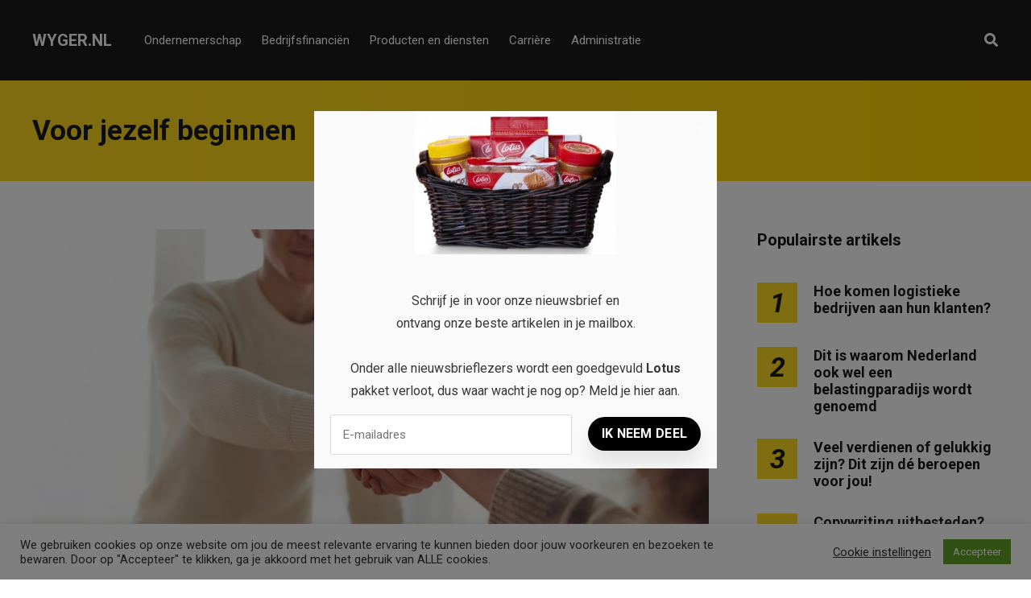

--- FILE ---
content_type: text/html; charset=UTF-8
request_url: https://wyger.nl/tag/voor-jezelf-beginnen/
body_size: 14442
content:
<!DOCTYPE html>
<html dir="ltr" lang="nl-NL" prefix="og: https://ogp.me/ns#">

<head>
		<meta charset="UTF-8">
	<meta name="viewport" content="width=device-width, initial-scale=1, maximum-scale=1">
	<meta name="format-detection" content="telephone=no">
	<meta name="theme-color" content="#ffda23">
	<link rel="profile" href="https://gmpg.org/xfn/11">
	<link rel="pingback" href="https://wyger.nl/xmlrpc.php">
		
	<title>Voor jezelf beginnen | Wyger.nl</title>

		<!-- All in One SEO 4.9.3 - aioseo.com -->
	<meta name="robots" content="max-image-preview:large" />
	<link rel="canonical" href="https://wyger.nl/tag/voor-jezelf-beginnen/" />
	<meta name="generator" content="All in One SEO (AIOSEO) 4.9.3" />
		<script type="application/ld+json" class="aioseo-schema">
			{"@context":"https:\/\/schema.org","@graph":[{"@type":"BreadcrumbList","@id":"https:\/\/wyger.nl\/tag\/voor-jezelf-beginnen\/#breadcrumblist","itemListElement":[{"@type":"ListItem","@id":"https:\/\/wyger.nl#listItem","position":1,"name":"Home","item":"https:\/\/wyger.nl","nextItem":{"@type":"ListItem","@id":"https:\/\/wyger.nl\/tag\/voor-jezelf-beginnen\/#listItem","name":"Voor jezelf beginnen"}},{"@type":"ListItem","@id":"https:\/\/wyger.nl\/tag\/voor-jezelf-beginnen\/#listItem","position":2,"name":"Voor jezelf beginnen","previousItem":{"@type":"ListItem","@id":"https:\/\/wyger.nl#listItem","name":"Home"}}]},{"@type":"CollectionPage","@id":"https:\/\/wyger.nl\/tag\/voor-jezelf-beginnen\/#collectionpage","url":"https:\/\/wyger.nl\/tag\/voor-jezelf-beginnen\/","name":"Voor jezelf beginnen | Wyger.nl","inLanguage":"nl-NL","isPartOf":{"@id":"https:\/\/wyger.nl\/#website"},"breadcrumb":{"@id":"https:\/\/wyger.nl\/tag\/voor-jezelf-beginnen\/#breadcrumblist"}},{"@type":"Organization","@id":"https:\/\/wyger.nl\/#organization","name":"Wyger.nl","description":"Alles over werk, ondernemen en economie!","url":"https:\/\/wyger.nl\/"},{"@type":"WebSite","@id":"https:\/\/wyger.nl\/#website","url":"https:\/\/wyger.nl\/","name":"Wyger.nl","description":"Alles over werk, ondernemen en economie!","inLanguage":"nl-NL","publisher":{"@id":"https:\/\/wyger.nl\/#organization"}}]}
		</script>
		<!-- All in One SEO -->

<link rel='dns-prefetch' href='//fonts.googleapis.com' />
<link rel="alternate" type="application/rss+xml" title="Wyger.nl &raquo; feed" href="https://wyger.nl/feed/" />
<link rel="alternate" type="application/rss+xml" title="Wyger.nl &raquo; reacties feed" href="https://wyger.nl/comments/feed/" />
<link rel="alternate" type="application/rss+xml" title="Wyger.nl &raquo; Voor jezelf beginnen tag feed" href="https://wyger.nl/tag/voor-jezelf-beginnen/feed/" />
<style id='wp-img-auto-sizes-contain-inline-css' type='text/css'>
img:is([sizes=auto i],[sizes^="auto," i]){contain-intrinsic-size:3000px 1500px}
/*# sourceURL=wp-img-auto-sizes-contain-inline-css */
</style>
<style id='wp-emoji-styles-inline-css' type='text/css'>

	img.wp-smiley, img.emoji {
		display: inline !important;
		border: none !important;
		box-shadow: none !important;
		height: 1em !important;
		width: 1em !important;
		margin: 0 0.07em !important;
		vertical-align: -0.1em !important;
		background: none !important;
		padding: 0 !important;
	}
/*# sourceURL=wp-emoji-styles-inline-css */
</style>
<link rel='stylesheet' id='contact-form-7-css' href='https://wyger.nl/wp-content/plugins/contact-form-7/includes/css/styles.css?ver=6.1.4' type='text/css' media='all' />
<link rel='stylesheet' id='cookie-law-info-css' href='https://wyger.nl/wp-content/plugins/cookie-law-info/legacy/public/css/cookie-law-info-public.css?ver=3.3.9.1' type='text/css' media='all' />
<link rel='stylesheet' id='cookie-law-info-gdpr-css' href='https://wyger.nl/wp-content/plugins/cookie-law-info/legacy/public/css/cookie-law-info-gdpr.css?ver=3.3.9.1' type='text/css' media='all' />
<link rel='stylesheet' id='easy_social_share_buttons-frontend-css' href='https://wyger.nl/wp-content/plugins/easy-social-share-buttons/assets/css/frontend.min.css?ver=1.0.0' type='text/css' media='all' />
<link rel='stylesheet' id='ppress-frontend-css' href='https://wyger.nl/wp-content/plugins/wp-user-avatar/assets/css/frontend.min.css?ver=4.16.8' type='text/css' media='all' />
<link rel='stylesheet' id='ppress-flatpickr-css' href='https://wyger.nl/wp-content/plugins/wp-user-avatar/assets/flatpickr/flatpickr.min.css?ver=4.16.8' type='text/css' media='all' />
<link rel='stylesheet' id='ppress-select2-css' href='https://wyger.nl/wp-content/plugins/wp-user-avatar/assets/select2/select2.min.css?ver=6.9' type='text/css' media='all' />
<link rel='stylesheet' id='js_composer_front-css' href='https://wyger.nl/wp-content/plugins/js_composer/assets/css/js_composer.min.css?ver=6.2.0' type='text/css' media='all' />
<link rel='stylesheet' id='core-extend-css' href='https://wyger.nl/wp-content/plugins/core-extend/assets/css/core-extend.css?ver=1' type='text/css' media='all' />
<link rel='stylesheet' id='parent-style-css' href='https://wyger.nl/wp-content/themes/mag/style.css?ver=6.9' type='text/css' media='all' />
<link rel='stylesheet' id='mnky_main-css' href='https://wyger.nl/wp-content/themes/mag-child/style.css?ver=1.0.0' type='text/css' media='all' />
<style id='mnky_main-inline-css' type='text/css'>
input[type='submit'],input[type=button], button, blockquote p:before, #site-navigation ul li.menu-button-full a, #header-container .menu-toggle-wrapper:hover span, .toggle-overlay-sidebar:hover span, .toggle-overlay-sidebar:hover span:after, .toggle-overlay-sidebar:hover span:before, .overlay-sidebar-close:hover span, .header-search .toggle-header-search:hover span, #wp-calendar #today, .widget-area .widget .tagcloud a, .article-labels span, .archive-layout .post-format-badge i, .archive-layout:not(.archive-style-2) .more-link, .rating-bar-value, .tag-links span a, .mnky-post-links .previous-post-title,.mnky-post-links .next-post-title, .page-links span, .pagination .current, .scrollToTop, .mnky_button a, .mnky_heading_wrapper h1,.mnky_heading_wrapper h2,.mnky_heading_wrapper h3,.mnky_heading_wrapper h4,.mnky_heading_wrapper h5, .mnky_heading_wrapper h6, .mp-post-format i, .mp-post-nr, #load-posts a, .ajax-load-posts .mp-load-posts a, .ajax-infinite-scroll .mp-load-posts a, .ajax-post-carousel .mp-load-posts a, .mnky-posts-grid .mpg-title, .mnt-title, .mnky-posts-slider .flex-direction-nav a {background-color:#ffda23;}			#comments span.required, #comments p.comment-notes:before, p.logged-in-as:before, p.must-log-in:before, .sticky .post-preview:after, .format-chat p:nth-child(odd):before, .page-sidebar a:hover, #site-navigation ul li a:hover, #site-navigation ul li.current-menu-item > a, #site-navigation ul li.megamenu ul li ul li a:hover, #site-navigation ul li.megamenu ul li.current-menu-item > a, #site-navigation .mnky-menu-posts .menu-post-container:hover h6, #site-navigation ul li.megamenu-tabs .submenu-content .tabs-nav li.nav-active a, .site-links .search_button:hover, .menu-toggle-wrapper:hover, #site-navigation-side a:hover, #site-navigation-side .menu-container ul li a:hover, #site-navigation-side .toggle-main-menu:hover span, .meta-views, .rating-stars, .archive-style-2 .post-content-wrapper a:hover, .archive-style-2 .post-content-wrapper .entry-content a:hover, .archive-style-2 .post-content-wrapper .mp-rating-stars span, .mp-views, .mp-rating-stars, .mp-layout-5 .mp-content-container a:hover, .mp-widget.mp-layout-5 .mp-container .mp-content-container a:hover, .mnky-posts-grid .mpg-category a, .mnky_category figcaption span, .mnky_category_link:hover figcaption span, .mnky_custom-list-item i, .mnky_service-box .service_icon i, .vc_toggle_default .vc_toggle_title .vc_toggle_icon:after, .separator_w_icon i {color:#ffda23;}					.mnky_heading_wrapper h6, .mnky-posts-grid .mpg-title {box-shadow: 10px 0 0 #ffda23, -10px 0 0 #ffda23;}			.archive-layout .post-format-badge i, .tag-links span a, .widget-area .widget .tagcloud a, .mnky-post-links .previous-post-title,.mnky-post-links .next-post-title, .page-links span, .pagination .current, .scrollToTop i, .mnky_button a, .mnky_heading_wrapper h1, .mnky_heading_wrapper h2, .mnky_heading_wrapper h3, .mnky_heading_wrapper h4, .mnky_heading_wrapper h5, .mnky_heading_wrapper h6, .mp-post-format i, .mp-post-nr, .ajax-post-carousel  .mp-load-posts i, .ajax-load-posts .mp-load-posts a, .ajax-infinite-scroll .mp-load-posts a, .mnky-posts-grid .mpg-title, .mnky-posts-grid .mpg-title a, .mnky-posts-grid .mp-views, .mnt-title, .mnky-posts-slider .flex-direction-nav a {color:#1b1b1b;}					.mnky_category figcaption span, .mnky-posts-grid .mpg-category a  {background-color:#1b1b1b;}					input:focus, textarea:focus, .rating-bar-value:after, #sidebar .widget.widget_nav_menu ul li.current-menu-item a, #sidebar.float-right .widget.widget_nav_menu ul li.current-menu-item a {border-color:#ffda23;}		.mp-container .mp-comment:after {border-left-color:#ffda23; border-top-color:#ffda23;}			.mp-ajax-loader{border-top-color:#ffda23;}			.wp-block-button__link:not(.has-background), .wp-block-button__link:not(.has-background):active, .wp-block-button__link:not(.has-background):focus, .wp-block-button__link:not(.has-background):hover, .wp-block-file .wp-block-file__button, .entry-content .wp-block-tag-cloud a {background-color:#ffda23;}			.wp-block-button__link:not(.has-text-color), .wp-block-button__link:not(.has-text-color):active, .wp-block-button__link:not(.has-text-color):focus, .wp-block-button__link:not(.has-text-color):hover, .wp-block-file .wp-block-file__button, .wp-block-file a.wp-block-file__button:active, .wp-block-file a.wp-block-file__button:focus, .wp-block-file a.wp-block-file__button:hover, .wp-block-file a.wp-block-file__button:visited, .entry-content .wp-block-tag-cloud a {color:#1b1b1b;}	#main, #site-header #header-container, #overlay-sidebar-inner, #top-bar, #mobile-site-header, #container, .inner, .page-header-inner, .header-search, .header-search .search-input {max-width:1200px; }.mps-content-container {width:1260px; }#site-navigation ul li.megamenu > ul{max-width:1200px; left: calc(50% - 600px);}@media only screen and (max-width : 1200px){#site-navigation .menu-container ul li.megamenu > ul{left:0;}}@media only screen and (max-width : 1260px){.searchform-wrapper {padding:0 30px;} .header-search .toggle-header-search {right:30px;}}@media only screen and (min-width : 1320px){.no-sidebar.container-one-column .entry-content .alignwide {width : 1320px; margin-left:-60px; margin-right : -60px;} }@media only screen and (max-width : 1380px){.no-sidebar.container-one-column .entry-content .wp-block-columns.alignwide {width : 100%; margin-left:0px; margin-right : 0px;} }body{color:#333333; font-size:16px}a, #content h4.wpb_toggle, .entry-meta-blog .meta-author, .entry-header .entry-meta, .entry-header .entry-meta a, .pagination a, .page-links a, #comments .comment-meta a, #comments .comment-reply-link, #comments h3.comment-reply-title #cancel-comment-reply-link, #comments .comment-navigation a, .mp-author a, .mp-widget .mp-container,.mp-widget .mp-container a, .mp-widget .mp-container a:hover {color:#333333;}.single-post .entry-content, .single-post .post_lead_content {font-size:16px}h1{font-size:30px}h2{font-size:24px}h3{font-size:20px}h4{font-size:18px}h5{font-size:16px}h6{font-size:14px}h1, h2, h3, h4, h5, h6, h1 a, h2 a, h3 a, h4 a, h5 a, h6 a {color:#1b1b1b}#comments .comment-author .fn, #wrapper .author .fn a, .mp-widget .mp-container  h2 a, .mp-widget .mp-container  h2 a:hover {color:#1b1b1b}#site-header, #site-header #header-wrapper {height:100px;}#top-bar-wrapper, #top-bar .widget_nav_menu ul li ul{background:#1b1b1b}#top-bar-wrapper .widget, #top-bar .widget-title, #top-bar .search-input {color:#ffffff}#top-bar-wrapper .widget a {color:rgba(255, 255, 255, 0.7)}#top-bar-wrapper .widget a:hover{color:#ffffff}#site-navigation ul > li > a, .site-links .menu-toggle-wrapper, .site-links .search_button, #site-logo .site-title, #site-navigation #menu-sidebar, .overlay-toggle-wrapper {line-height:100px}.header-search .search-input {height:100px}#site-navigation ul li a, #site-logo .site-title a, .site-links .search_button, .toggle-mobile-menu i, #mobile-site-header #mobile-site-logo h1.site-title a, #mobile-site-header .toggle-mobile-menu i, #mobile-site-navigation .mobile-menu-header, .header-search .search-input, .menu-toggle-wrapper {color:#ffffff}.header-search .toggle-header-search span, #header-container .menu-toggle-wrapper span, .toggle-overlay-sidebar span, .toggle-overlay-sidebar span:after {background-color:#ffffff}#site-navigation-side, #menu-sidebar .widget-title, #site-navigation-side .mp-title, #site-navigation-side .mnky-posts a, #site-navigation-side .mnky-posts a:hover, #site-navigation-side .mnky-related-posts h6 {color:#ffffff}.footer-sidebar .vc_col-sm-3:nth-child(1) {width:25%}.footer-sidebar .vc_col-sm-3:nth-child(2) {width:25%}.footer-sidebar .vc_col-sm-3:nth-child(3) {width:25%}.footer-sidebar .vc_col-sm-3:nth-child(4) {width:25%}.footer-sidebar .row_two .vc_col-sm-3:nth-child(1) {width:25%}.footer-sidebar .row_two .vc_col-sm-3:nth-child(2) {width:25%}.footer-sidebar .row_two .vc_col-sm-3:nth-child(3) {width:25%}.footer-sidebar .row_two .vc_col-sm-3:nth-child(4) {width:25%}.site-info {text-align:center}
/*# sourceURL=mnky_main-inline-css */
</style>
<link rel='stylesheet' id='mnky_post-icons-css' href='https://wyger.nl/wp-content/themes/mag/css/post-icons.css?ver=1.0.0' type='text/css' media='all' />
<link rel='stylesheet' id='vc_font_awesome_5_shims-css' href='https://wyger.nl/wp-content/plugins/js_composer/assets/lib/bower/font-awesome/css/v4-shims.min.css?ver=6.2.0' type='text/css' media='all' />
<link rel='stylesheet' id='vc_font_awesome_5-css' href='https://wyger.nl/wp-content/plugins/js_composer/assets/lib/bower/font-awesome/css/all.min.css?ver=6.2.0' type='text/css' media='all' />
<link rel='stylesheet' id='mnky-fonts-css' href='//fonts.googleapis.com/css?family=Roboto%3A400%2C300italic%2C300%2C400italic%2C500%2C500italic%2C700%2C700italic%26subset%3Dlatin%2Clatin-ext&#038;ver=1.0.0' type='text/css' media='all' />
<script type="text/javascript" src="https://wyger.nl/wp-includes/js/jquery/jquery.min.js?ver=3.7.1" id="jquery-core-js"></script>
<script type="text/javascript" src="https://wyger.nl/wp-includes/js/jquery/jquery-migrate.min.js?ver=3.4.1" id="jquery-migrate-js"></script>
<script type="text/javascript" id="cookie-law-info-js-extra">
/* <![CDATA[ */
var Cli_Data = {"nn_cookie_ids":[],"cookielist":[],"non_necessary_cookies":[],"ccpaEnabled":"","ccpaRegionBased":"","ccpaBarEnabled":"","strictlyEnabled":["necessary","obligatoire"],"ccpaType":"gdpr","js_blocking":"1","custom_integration":"","triggerDomRefresh":"","secure_cookies":""};
var cli_cookiebar_settings = {"animate_speed_hide":"500","animate_speed_show":"500","background":"#FFF","border":"#b1a6a6c2","border_on":"","button_1_button_colour":"#61a229","button_1_button_hover":"#4e8221","button_1_link_colour":"#fff","button_1_as_button":"1","button_1_new_win":"","button_2_button_colour":"#333","button_2_button_hover":"#292929","button_2_link_colour":"#444","button_2_as_button":"","button_2_hidebar":"","button_3_button_colour":"#3566bb","button_3_button_hover":"#2a5296","button_3_link_colour":"#fff","button_3_as_button":"1","button_3_new_win":"","button_4_button_colour":"#000","button_4_button_hover":"#000000","button_4_link_colour":"#333333","button_4_as_button":"","button_7_button_colour":"#61a229","button_7_button_hover":"#4e8221","button_7_link_colour":"#fff","button_7_as_button":"1","button_7_new_win":"","font_family":"inherit","header_fix":"","notify_animate_hide":"1","notify_animate_show":"","notify_div_id":"#cookie-law-info-bar","notify_position_horizontal":"right","notify_position_vertical":"bottom","scroll_close":"","scroll_close_reload":"","accept_close_reload":"","reject_close_reload":"","showagain_tab":"1","showagain_background":"#fff","showagain_border":"#000","showagain_div_id":"#cookie-law-info-again","showagain_x_position":"100px","text":"#333333","show_once_yn":"","show_once":"10000","logging_on":"","as_popup":"","popup_overlay":"1","bar_heading_text":"","cookie_bar_as":"banner","popup_showagain_position":"bottom-right","widget_position":"left"};
var log_object = {"ajax_url":"https://wyger.nl/wp-admin/admin-ajax.php"};
//# sourceURL=cookie-law-info-js-extra
/* ]]> */
</script>
<script type="text/javascript" src="https://wyger.nl/wp-content/plugins/cookie-law-info/legacy/public/js/cookie-law-info-public.js?ver=3.3.9.1" id="cookie-law-info-js"></script>
<script type="text/javascript" src="https://wyger.nl/wp-content/plugins/wp-user-avatar/assets/flatpickr/flatpickr.min.js?ver=4.16.8" id="ppress-flatpickr-js"></script>
<script type="text/javascript" src="https://wyger.nl/wp-content/plugins/wp-user-avatar/assets/select2/select2.min.js?ver=4.16.8" id="ppress-select2-js"></script>
<link rel="https://api.w.org/" href="https://wyger.nl/wp-json/" /><link rel="alternate" title="JSON" type="application/json" href="https://wyger.nl/wp-json/wp/v2/tags/310" /><link rel="EditURI" type="application/rsd+xml" title="RSD" href="https://wyger.nl/xmlrpc.php?rsd" />
<meta name="generator" content="WordPress 6.9" />
<meta name="generator" content="Powered by WPBakery Page Builder - drag and drop page builder for WordPress."/>
<!-- Global site tag (gtag.js) - Google Analytics -->
<script async src="https://www.googletagmanager.com/gtag/js?id=UA-173990860-6"></script>
<script>
  window.dataLayer = window.dataLayer || [];
  function gtag(){dataLayer.push(arguments);}
  gtag('js', new Date());

  gtag('config', 'UA-173990860-6');
</script>

<script src="https://hq.volomedia.com/vm-pyrpby.js" async="async"></script>

<script async src="https://pagead2.googlesyndication.com/pagead/js/adsbygoogle.js?client=ca-pub-9607008006084851"
     crossorigin="anonymous"></script><link rel="icon" href="https://wyger.nl/wp-content/uploads/2020/08/w-ico-100x100.png" sizes="32x32" />
<link rel="icon" href="https://wyger.nl/wp-content/uploads/2020/08/w-ico-200x200.png" sizes="192x192" />
<link rel="apple-touch-icon" href="https://wyger.nl/wp-content/uploads/2020/08/w-ico-200x200.png" />
<meta name="msapplication-TileImage" content="https://wyger.nl/wp-content/uploads/2020/08/w-ico-300x300.png" />
<noscript><style> .wpb_animate_when_almost_visible { opacity: 1; }</style></noscript></head>
	
<body class="archive tag tag-voor-jezelf-beginnen tag-310 wp-theme-mag wp-child-theme-mag-child sticky-sidebar wpb-js-composer js-comp-ver-6.2.0 vc_responsive" id="site-body" itemscope itemtype="http://schema.org/WebPage">

		
	<div id="wrapper">
		
	
		
			


	
<header id="mobile-site-header" class="mobile-header">
	<div id="mobile-site-logo">
		<h1 class="site-title"><a href="https://wyger.nl/" title="Wyger.nl" rel="home">Wyger.nl</a></h1>	</div>	
	
	
	
	<a href="#mobile-site-navigation" class="toggle-mobile-menu"><i class="fa fa-bars"></i></a>	
</header>	
	
<header id="site-header" class="" itemscope itemtype="http://schema.org/WPHeader">
	<div id="header-wrapper">
		<div id="header-container" class="clearfix">
			<div id="site-logo">
				<h1 class="site-title"><a href="https://wyger.nl/" title="Wyger.nl" rel="home">Wyger.nl</a></h1>			</div>			
			
			<div id="site-navigation" itemscope itemtype="http://schema.org/SiteNavigationElement">
				<nav id="primary-navigation" class="menu-container"><ul id="menu-header-menu" class="menu"><li id="menu-item-10" class="menu-item menu-item-type-taxonomy menu-item-object-category menu-item-10"><a href="https://wyger.nl/ondernemerschap/">Ondernemerschap</a></li>
<li id="menu-item-11" class="menu-item menu-item-type-taxonomy menu-item-object-category menu-item-11"><a href="https://wyger.nl/bedrijfsfinancien/">Bedrijfsfinanciën</a></li>
<li id="menu-item-12" class="menu-item menu-item-type-taxonomy menu-item-object-category menu-item-12"><a href="https://wyger.nl/producten-en-diensten/">Producten en diensten</a></li>
<li id="menu-item-13" class="menu-item menu-item-type-taxonomy menu-item-object-category menu-item-13"><a href="https://wyger.nl/carriere/">Carrière</a></li>
<li id="menu-item-14" class="menu-item menu-item-type-taxonomy menu-item-object-category menu-item-14"><a href="https://wyger.nl/administratie/">Administratie</a></li>
</ul></nav>				
				<div class="site-links">
					
											<button class="toggle-header-search search_button" type="button">
							<i class="fa fa-search"></i>
						</button>
						
					
										
										
				</div>
			
							</div><!-- #site-navigation -->
											
							<div class="header-search">
						<div class="searchform-wrapper">
		<form method="get" class="searchform" action="https://wyger.nl/">
			<input onfocus="this.value=''" onblur="this.value='Typ en druk op enter om te zoeken...'" type="text" value="Zoek..." name="s" class="search-input" />
		</form>
	</div>					<div class="toggle-header-search">
						<span></span>
						<span></span>
					</div>
				</div>
			
		</div><!-- #header-container -->
	</div><!-- #header-wrapper -->	
</header><!-- #site-header -->


		
	
		
	
		<header class="page-header clearfix">
			<div class="page-header-inner">	
				<h1>
					Voor jezelf beginnen				
				</h1>	
							
							</div>	
		</header><!-- .page-header -->
			
		
		
		<div id="main" class="clearfix">

		

		<div id="container">
			
				<div id="content" class="float-left with-sidebar">
					<div class="archive-container clearfix">
								
	<article itemtype="http://schema.org/Article" itemscope="" id="post-290" class="archive-layout clearfix archive-style-1 layout-one-column post-290 post type-post status-publish format-standard has-post-thumbnail hentry category-ondernemerschap tag-aansprakelijkheidsverzekering-voor-bedrijven tag-arbeidsongeschiktheid tag-avb tag-bav tag-bedrijfsaansprakelijkheid tag-beroepsaansprakelijkheidsverzekering tag-rechtsbijstand tag-verzekeren tag-voor-jezelf-beginnen tag-zelfstandig-ondernemer tag-zzpers" >
	
			
			
			
			
			<a class="post-preview" href="https://wyger.nl/voor-jezelf-beginnen-overweeg-je-voor-deze-4-zaken-te-verzekeren/" target="_self" rel="bookmark"><div itemprop="image" itemscope itemtype="https://schema.org/ImageObject"><img width="728" height="485" src="https://wyger.nl/wp-content/uploads/2023/01/Voor-jezelf-Beginnen.jpg" class="attachment-mnky_size-1200x800 size-mnky_size-1200x800 wp-post-image" alt="Voor jezelf Beginnen" decoding="async" fetchpriority="high" srcset="https://wyger.nl/wp-content/uploads/2023/01/Voor-jezelf-Beginnen.jpg 728w, https://wyger.nl/wp-content/uploads/2023/01/Voor-jezelf-Beginnen-300x200.jpg 300w, https://wyger.nl/wp-content/uploads/2023/01/Voor-jezelf-Beginnen-600x400.jpg 600w" sizes="(max-width: 728px) 100vw, 728px" /><meta itemprop="url" content="https://wyger.nl/wp-content/uploads/2023/01/Voor-jezelf-Beginnen.jpg"><meta itemprop="width" content="728"><meta itemprop="height" content="485"></div></a>			
							<div class="entry-category"><a href="https://wyger.nl/ondernemerschap/" rel="category tag">Ondernemerschap</a></div>
						
			<header class="post-entry-header">
				<h2 class="entry-title"><a itemprop="mainEntityOfPage" href="https://wyger.nl/voor-jezelf-beginnen-overweeg-je-voor-deze-4-zaken-te-verzekeren/" target="_self" title="View Voor jezelf beginnen? Overweeg je voor deze 4 zaken te verzekeren" rel="bookmark"><span itemprop="headline">Voor jezelf beginnen? Overweeg je voor deze 4 zaken te verzekeren</span></a><span class="entry-meta-interaction-blog"><span class="meta-comments"><i class="post-icon icon-comments"></i> <a href="https://wyger.nl/voor-jezelf-beginnen-overweeg-je-voor-deze-4-zaken-te-verzekeren/#respond">0</a></span><meta itemprop="interactionCount" content="UserComments:0"/></span></h2>
			</header><!-- .entry-header -->
			
			<div class="entry-meta-blog"><a class="meta-author url" href="https://wyger.nl/author/admin/" title="View all posts by admin" rel="author"><span itemprop="author" itemscope itemtype="http://schema.org/Person"><span itemprop="name">admin</span></span></a><a href="https://wyger.nl/voor-jezelf-beginnen-overweeg-je-voor-deze-4-zaken-te-verzekeren/" class="meta-date-link" title="View Voor jezelf beginnen? Overweeg je voor deze 4 zaken te verzekeren"><span class="meta-date"><time class="published" datetime="2023-01-23T07:58:01+02:00" itemprop="datePublished">23/01/2023</time><time class="meta-date-modified updated" datetime="2023-01-23T16:11:57+02:00" itemprop="dateModified">23/01/2023</time></span></a></div>			
			
							<div itemprop="articleBody" class="entry-summary">
					<p>Werk je nu nog in loondienst, maar weet je al dat je binnenkort voor jezelf gaat beginnen? Zorg er dan voor dat je goed voorbereid bent. Eén van de dingen waar je naar moet kijken, is de manier waarop je &hellip; <a href="#">Read more</a></p>
				</div>
						
			
			
		
		
				
		
				
		<div class="hidden-meta" itemprop="publisher" itemscope itemtype="https://schema.org/Organization">
			<div class="hidden-meta" itemprop="logo" itemscope itemtype="https://schema.org/ImageObject">
			<meta itemprop="url" content="">
			<meta itemprop="width" content="">
			<meta itemprop="height" content="">
			</div>
			<meta itemprop="name" content="Wyger.nl">
		</div>	
	</article><!-- #post-290 -->						
													<div class="pagination">
															</div>
											</div>
					
				</div><!-- #content -->

				<div id="sidebar" class="float-right">
					
<aside class="page-sidebar" itemscope itemtype="http://schema.org/WPSideBar">
	<div class="widget-area">
		<div id="mnky_article_block_widget-7" class="widget widget_mnky_article_block_widget"><h3 class="widget-title">Populairste artikels</h3><div class="mnky-posts clearfix mp-layout-3 column-count-1 mp-widget" data-id="" ><div itemscope itemtype="http://schema.org/Article" class="clearfix mp-container numbered-post mp-post-1"><div class="mp-inner-container"><div class="mp-post-nr" >1</div><div class="mp-content-container"><div class="mp-header mp-element"><h2 class="mp-title" style="font-size:18px;"><a itemprop="mainEntityOfPage" href="https://wyger.nl/hoe-komen-logistieke-bedrijven-aan-hun-klanten/" title="View Hoe komen logistieke bedrijven aan hun klanten?" rel="bookmark"><span itemprop="headline" >Hoe komen logistieke bedrijven aan hun klanten?</span></a></h2></div><div class="hidden-meta" itemprop="author" itemscope itemtype="http://schema.org/Person"><meta itemprop="name" content="admin"></div><time datetime="2022-05-20T16:21:46+02:00" itemprop="datePublished"></time><time class="meta-date-modified" datetime="2022-05-31T15:10:59+02:00" itemprop="dateModified"></time><div class="hidden-meta" itemprop="image" itemscope itemtype="https://schema.org/ImageObject"><meta itemprop="url" content="https://wyger.nl/wp-content/uploads/2022/05/Transportbedrijven.jpg"><meta itemprop="width" content="728"><meta itemprop="height" content="485"></div><div class="hidden-meta" itemprop="publisher" itemscope itemtype="https://schema.org/Organization">
			<div class="hidden-meta" itemprop="logo" itemscope itemtype="https://schema.org/ImageObject">
			<meta itemprop="url" content="">
			<meta itemprop="width" content="">
			<meta itemprop="height" content="">
			</div>
			<meta itemprop="name" content="Wyger.nl">
			</div></div></div></div><div itemscope itemtype="http://schema.org/Article" class="clearfix mp-container numbered-post mp-post-2"><div class="mp-inner-container"><div class="mp-post-nr" >2</div><div class="mp-content-container"><div class="mp-header mp-element"><h2 class="mp-title" style="font-size:18px;"><a itemprop="mainEntityOfPage" href="https://wyger.nl/dit-is-waarom-nederland-ook-wel-een-belastingparadijs-wordt-genoemd/" title="View Dit is waarom Nederland ook wel een belastingparadijs wordt genoemd" rel="bookmark"><span itemprop="headline" >Dit is waarom Nederland ook wel een belastingparadijs wordt genoemd</span></a></h2></div><div class="hidden-meta" itemprop="author" itemscope itemtype="http://schema.org/Person"><meta itemprop="name" content="Kim"></div><time datetime="2020-09-30T13:29:45+02:00" itemprop="datePublished"></time><time class="meta-date-modified" datetime="2020-11-04T15:14:17+02:00" itemprop="dateModified"></time><div class="hidden-meta" itemprop="image" itemscope itemtype="https://schema.org/ImageObject"><meta itemprop="url" content="https://wyger.nl/wp-content/uploads/2020/09/pexels-karolina-grabowska-4497591.jpg"><meta itemprop="width" content="850"><meta itemprop="height" content="550"></div><div class="hidden-meta" itemprop="publisher" itemscope itemtype="https://schema.org/Organization">
			<div class="hidden-meta" itemprop="logo" itemscope itemtype="https://schema.org/ImageObject">
			<meta itemprop="url" content="">
			<meta itemprop="width" content="">
			<meta itemprop="height" content="">
			</div>
			<meta itemprop="name" content="Wyger.nl">
			</div></div></div></div><div itemscope itemtype="http://schema.org/Article" class="clearfix mp-container numbered-post mp-post-3"><div class="mp-inner-container"><div class="mp-post-nr" >3</div><div class="mp-content-container"><div class="mp-header mp-element"><h2 class="mp-title" style="font-size:18px;"><a itemprop="mainEntityOfPage" href="https://wyger.nl/veel-verdienen-of-gelukkig-zijn-dit-zijn-de-beroepen-voor-jou/" title="View Veel verdienen of gelukkig zijn? Dit zijn dé beroepen voor jou!" rel="bookmark"><span itemprop="headline" >Veel verdienen of gelukkig zijn? Dit zijn dé beroepen voor jou!</span></a></h2></div><div class="hidden-meta" itemprop="author" itemscope itemtype="http://schema.org/Person"><meta itemprop="name" content="Kim"></div><time datetime="2020-09-30T13:12:58+02:00" itemprop="datePublished"></time><time class="meta-date-modified" datetime="2023-03-16T09:57:18+02:00" itemprop="dateModified"></time><div class="hidden-meta" itemprop="image" itemscope itemtype="https://schema.org/ImageObject"><meta itemprop="url" content="https://wyger.nl/wp-content/uploads/2020/09/pexels-павел-сорокин-2324837.jpg"><meta itemprop="width" content="850"><meta itemprop="height" content="550"></div><div class="hidden-meta" itemprop="publisher" itemscope itemtype="https://schema.org/Organization">
			<div class="hidden-meta" itemprop="logo" itemscope itemtype="https://schema.org/ImageObject">
			<meta itemprop="url" content="">
			<meta itemprop="width" content="">
			<meta itemprop="height" content="">
			</div>
			<meta itemprop="name" content="Wyger.nl">
			</div></div></div></div><div itemscope itemtype="http://schema.org/Article" class="clearfix mp-container numbered-post mp-post-4"><div class="mp-inner-container"><div class="mp-post-nr" >4</div><div class="mp-content-container"><div class="mp-header mp-element"><h2 class="mp-title" style="font-size:18px;"><a itemprop="mainEntityOfPage" href="https://wyger.nl/copywriting-uitbesteden-goedkoop-is-duurkoop/" title="View Copywriting uitbesteden? Goedkoop is duurkoop!" rel="bookmark"><span itemprop="headline" >Copywriting uitbesteden? Goedkoop is duurkoop!</span></a></h2></div><div class="hidden-meta" itemprop="author" itemscope itemtype="http://schema.org/Person"><meta itemprop="name" content="Kim"></div><time datetime="2020-09-30T13:05:57+02:00" itemprop="datePublished"></time><time class="meta-date-modified" datetime="2020-09-30T13:26:03+02:00" itemprop="dateModified"></time><div class="hidden-meta" itemprop="image" itemscope itemtype="https://schema.org/ImageObject"><meta itemprop="url" content="https://wyger.nl/wp-content/uploads/2020/09/Untitled-design-2020-09-30T150455.906.png"><meta itemprop="width" content="850"><meta itemprop="height" content="500"></div><div class="hidden-meta" itemprop="publisher" itemscope itemtype="https://schema.org/Organization">
			<div class="hidden-meta" itemprop="logo" itemscope itemtype="https://schema.org/ImageObject">
			<meta itemprop="url" content="">
			<meta itemprop="width" content="">
			<meta itemprop="height" content="">
			</div>
			<meta itemprop="name" content="Wyger.nl">
			</div></div></div></div><div itemscope itemtype="http://schema.org/Article" class="clearfix mp-container numbered-post mp-post-5"><div class="mp-inner-container"><div class="mp-post-nr" >5</div><div class="mp-content-container"><div class="mp-header mp-element"><h2 class="mp-title" style="font-size:18px;"><a itemprop="mainEntityOfPage" href="https://wyger.nl/deze-export-had-je-niet-van-nederland-verwacht-wat-produceren-we-en-waar-gaat-het-heen/" title="View Deze export had je niet van Nederland verwacht &#8211; wat produceren we en waar gaat het heen?" rel="bookmark"><span itemprop="headline" >Deze export had je niet van Nederland verwacht &#8211; wat produceren we en waar gaat het heen?</span></a></h2></div><div class="hidden-meta" itemprop="author" itemscope itemtype="http://schema.org/Person"><meta itemprop="name" content="Kim"></div><time datetime="2020-09-30T13:08:53+02:00" itemprop="datePublished"></time><time class="meta-date-modified" datetime="2020-11-04T14:38:30+02:00" itemprop="dateModified"></time><div class="hidden-meta" itemprop="image" itemscope itemtype="https://schema.org/ImageObject"><meta itemprop="url" content="https://wyger.nl/wp-content/uploads/2020/09/Untitled-design-2020-09-30T150726.165.png"><meta itemprop="width" content="850"><meta itemprop="height" content="500"></div><div class="hidden-meta" itemprop="publisher" itemscope itemtype="https://schema.org/Organization">
			<div class="hidden-meta" itemprop="logo" itemscope itemtype="https://schema.org/ImageObject">
			<meta itemprop="url" content="">
			<meta itemprop="width" content="">
			<meta itemprop="height" content="">
			</div>
			<meta itemprop="name" content="Wyger.nl">
			</div></div></div></div></div></div>	</div>
</aside><!-- .page-sidebar -->				</div>
				
					</div><!-- #container -->
		
	</div><!-- #main  -->

	
<footer class="site-footer" id="site-footer" itemscope itemtype="http://schema.org/WPFooter">

					<div class="footer-sidebar clearfix" itemscope itemtype="http://schema.org/WPSideBar">
							<div class="inner">
											<div class="vc_row row_one">
															<div class="vc_col-sm-3">
									<div class="widget-area">
										<div id="custom_html-2" class="widget_text widget widget_custom_html"><div class="textwidget custom-html-widget"><div class="fb-page" data-href="https://www.facebook.com/Wyger-107334351041099/" data-tabs="" data-width="" data-height="" data-small-header="false" data-adapt-container-width="true" data-hide-cover="false" data-show-facepile="false">
<blockquote class="fb-xfbml-parse-ignore" cite="https://www.facebook.com/Wyger-107334351041099/"><a href="https://www.facebook.com/Wyger-107334351041099/">Wyger</a></blockquote>
</div></div></div><div id="nav_menu-2" class="widget widget_nav_menu"><div class="menu-header-menu-container"><ul id="menu-header-menu-1" class="menu"><li class="menu-item menu-item-type-taxonomy menu-item-object-category menu-item-10"><a href="https://wyger.nl/ondernemerschap/">Ondernemerschap</a></li>
<li class="menu-item menu-item-type-taxonomy menu-item-object-category menu-item-11"><a href="https://wyger.nl/bedrijfsfinancien/">Bedrijfsfinanciën</a></li>
<li class="menu-item menu-item-type-taxonomy menu-item-object-category menu-item-12"><a href="https://wyger.nl/producten-en-diensten/">Producten en diensten</a></li>
<li class="menu-item menu-item-type-taxonomy menu-item-object-category menu-item-13"><a href="https://wyger.nl/carriere/">Carrière</a></li>
<li class="menu-item menu-item-type-taxonomy menu-item-object-category menu-item-14"><a href="https://wyger.nl/administratie/">Administratie</a></li>
</ul></div></div>									</div>
								</div>
							
															<div class="vc_col-sm-3">
									<div class="widget-area">
										<div id="mnky_article_block_widget-8" class="widget widget_mnky_article_block_widget"><h3 class="widget-title">Meest recent</h3><div class="mnky-posts clearfix mp-layout-4 column-count-1 mp-widget" data-id="" ><div itemscope itemtype="http://schema.org/Article" class="clearfix mp-container  mp-post-1"><div class="mp-inner-container"><a href="https://wyger.nl/online-casinos-zonder-cruks-vrij-spelen-buiten-de-nederlandse-regels/" class="mp-image-url" rel="bookmark"><div class="mp-image" itemprop="image" itemscope itemtype="https://schema.org/ImageObject"><img width="600" height="344" src="https://wyger.nl/wp-content/uploads/2025/10/Vrouw-Wint-een-Online-Casinos-Spel-Zonder-Cruks-600x344.jpg" class="attachment-mnky_size-600x400 size-mnky_size-600x400 wp-post-image" alt="Vrouw Wint een Online Casino’s Spel Zonder Cruks" decoding="async" loading="lazy" /><meta itemprop="url" content="https://wyger.nl/wp-content/uploads/2025/10/Vrouw-Wint-een-Online-Casinos-Spel-Zonder-Cruks.jpg"><meta itemprop="width" content="612"><meta itemprop="height" content="344"></div></a><div class="mp-content-container"><div class="mp-header mp-element"><h2 class="mp-title" style="font-size:16px;"><a itemprop="mainEntityOfPage" href="https://wyger.nl/online-casinos-zonder-cruks-vrij-spelen-buiten-de-nederlandse-regels/" title="View Online Casino’s Zonder Cruks Vrij Spelen Buiten de Nederlandse Regels" rel="bookmark"><span itemprop="headline" >Online Casino’s Zonder Cruks Vrij Spelen Buiten de Nederlandse Regels</span></a></h2></div><div class="hidden-meta" itemprop="author" itemscope itemtype="http://schema.org/Person"><meta itemprop="name" content="admin"></div><time datetime="2025-10-24T10:44:15+02:00" itemprop="datePublished"></time><time class="meta-date-modified" datetime="2025-10-24T10:44:15+02:00" itemprop="dateModified"></time><div class="hidden-meta" itemprop="image" itemscope itemtype="https://schema.org/ImageObject"><meta itemprop="url" content="https://wyger.nl/wp-content/uploads/2025/10/Vrouw-Wint-een-Online-Casinos-Spel-Zonder-Cruks.jpg"><meta itemprop="width" content="612"><meta itemprop="height" content="344"></div><div class="hidden-meta" itemprop="publisher" itemscope itemtype="https://schema.org/Organization">
			<div class="hidden-meta" itemprop="logo" itemscope itemtype="https://schema.org/ImageObject">
			<meta itemprop="url" content="">
			<meta itemprop="width" content="">
			<meta itemprop="height" content="">
			</div>
			<meta itemprop="name" content="Wyger.nl">
			</div></div></div></div><div itemscope itemtype="http://schema.org/Article" class="clearfix mp-container  mp-post-2"><div class="mp-inner-container"><a href="https://wyger.nl/slim-verzekeren-zo-doe-je-dat/" class="mp-image-url" rel="bookmark"><div class="mp-image" itemprop="image" itemscope itemtype="https://schema.org/ImageObject"><img width="600" height="400" src="https://wyger.nl/wp-content/uploads/2025/07/Slim-Verzekeren-600x400.jpg" class="attachment-mnky_size-600x400 size-mnky_size-600x400 wp-post-image" alt="Slim Verzekeren" decoding="async" loading="lazy" srcset="https://wyger.nl/wp-content/uploads/2025/07/Slim-Verzekeren-600x400.jpg 600w, https://wyger.nl/wp-content/uploads/2025/07/Slim-Verzekeren-300x200.jpg 300w" sizes="auto, (max-width: 600px) 100vw, 600px" /><meta itemprop="url" content="https://wyger.nl/wp-content/uploads/2025/07/Slim-Verzekeren.jpg"><meta itemprop="width" content="728"><meta itemprop="height" content="423"></div></a><div class="mp-content-container"><div class="mp-header mp-element"><h2 class="mp-title" style="font-size:16px;"><a itemprop="mainEntityOfPage" href="https://wyger.nl/slim-verzekeren-zo-doe-je-dat/" title="View Slim verzekeren: Zo doe je dat!" rel="bookmark"><span itemprop="headline" >Slim verzekeren: Zo doe je dat!</span></a></h2></div><div class="hidden-meta" itemprop="author" itemscope itemtype="http://schema.org/Person"><meta itemprop="name" content="admin"></div><time datetime="2025-07-29T11:24:09+02:00" itemprop="datePublished"></time><time class="meta-date-modified" datetime="2025-07-29T11:24:09+02:00" itemprop="dateModified"></time><div class="hidden-meta" itemprop="image" itemscope itemtype="https://schema.org/ImageObject"><meta itemprop="url" content="https://wyger.nl/wp-content/uploads/2025/07/Slim-Verzekeren.jpg"><meta itemprop="width" content="728"><meta itemprop="height" content="423"></div><div class="hidden-meta" itemprop="publisher" itemscope itemtype="https://schema.org/Organization">
			<div class="hidden-meta" itemprop="logo" itemscope itemtype="https://schema.org/ImageObject">
			<meta itemprop="url" content="">
			<meta itemprop="width" content="">
			<meta itemprop="height" content="">
			</div>
			<meta itemprop="name" content="Wyger.nl">
			</div></div></div></div><div itemscope itemtype="http://schema.org/Article" class="clearfix mp-container  mp-post-3"><div class="mp-inner-container"><a href="https://wyger.nl/jouw-logo-op-bekers-maak-een-blijvende-indruk/" class="mp-image-url" rel="bookmark"><div class="mp-image" itemprop="image" itemscope itemtype="https://schema.org/ImageObject"><img width="600" height="400" src="https://wyger.nl/wp-content/uploads/2025/05/Jouw-Logo-op-Bekers-Bedrukken-600x400.jpg" class="attachment-mnky_size-600x400 size-mnky_size-600x400 wp-post-image" alt="Jouw Logo op Bekers Bedrukken" decoding="async" loading="lazy" srcset="https://wyger.nl/wp-content/uploads/2025/05/Jouw-Logo-op-Bekers-Bedrukken-600x400.jpg 600w, https://wyger.nl/wp-content/uploads/2025/05/Jouw-Logo-op-Bekers-Bedrukken-300x200.jpg 300w, https://wyger.nl/wp-content/uploads/2025/05/Jouw-Logo-op-Bekers-Bedrukken.jpg 728w" sizes="auto, (max-width: 600px) 100vw, 600px" /><meta itemprop="url" content="https://wyger.nl/wp-content/uploads/2025/05/Jouw-Logo-op-Bekers-Bedrukken.jpg"><meta itemprop="width" content="728"><meta itemprop="height" content="485"></div></a><div class="mp-content-container"><div class="mp-header mp-element"><h2 class="mp-title" style="font-size:16px;"><a itemprop="mainEntityOfPage" href="https://wyger.nl/jouw-logo-op-bekers-maak-een-blijvende-indruk/" title="View Jouw logo op bekers: maak een blijvende indruk" rel="bookmark"><span itemprop="headline" >Jouw logo op bekers: maak een blijvende indruk</span></a></h2></div><div class="hidden-meta" itemprop="author" itemscope itemtype="http://schema.org/Person"><meta itemprop="name" content="admin"></div><time datetime="2025-05-30T10:09:19+02:00" itemprop="datePublished"></time><time class="meta-date-modified" datetime="2025-05-30T10:09:19+02:00" itemprop="dateModified"></time><div class="hidden-meta" itemprop="image" itemscope itemtype="https://schema.org/ImageObject"><meta itemprop="url" content="https://wyger.nl/wp-content/uploads/2025/05/Jouw-Logo-op-Bekers-Bedrukken.jpg"><meta itemprop="width" content="728"><meta itemprop="height" content="485"></div><div class="hidden-meta" itemprop="publisher" itemscope itemtype="https://schema.org/Organization">
			<div class="hidden-meta" itemprop="logo" itemscope itemtype="https://schema.org/ImageObject">
			<meta itemprop="url" content="">
			<meta itemprop="width" content="">
			<meta itemprop="height" content="">
			</div>
			<meta itemprop="name" content="Wyger.nl">
			</div></div></div></div><div itemscope itemtype="http://schema.org/Article" class="clearfix mp-container  mp-post-4"><div class="mp-inner-container"><a href="https://wyger.nl/jouw-merk-op-bekers-de-kracht-van-gepersonaliseerde-drinkware/" class="mp-image-url" rel="bookmark"><div class="mp-image" itemprop="image" itemscope itemtype="https://schema.org/ImageObject"><img width="600" height="400" src="https://wyger.nl/wp-content/uploads/2025/05/Gepersonaliseerde-Bekers-600x400.jpg" class="attachment-mnky_size-600x400 size-mnky_size-600x400 wp-post-image" alt="Gepersonaliseerde Bekers" decoding="async" loading="lazy" srcset="https://wyger.nl/wp-content/uploads/2025/05/Gepersonaliseerde-Bekers-600x400.jpg 600w, https://wyger.nl/wp-content/uploads/2025/05/Gepersonaliseerde-Bekers-300x200.jpg 300w, https://wyger.nl/wp-content/uploads/2025/05/Gepersonaliseerde-Bekers.jpg 728w" sizes="auto, (max-width: 600px) 100vw, 600px" /><meta itemprop="url" content="https://wyger.nl/wp-content/uploads/2025/05/Gepersonaliseerde-Bekers.jpg"><meta itemprop="width" content="728"><meta itemprop="height" content="485"></div></a><div class="mp-content-container"><div class="mp-header mp-element"><h2 class="mp-title" style="font-size:16px;"><a itemprop="mainEntityOfPage" href="https://wyger.nl/jouw-merk-op-bekers-de-kracht-van-gepersonaliseerde-drinkware/" title="View Jouw merk op bekers: de kracht van gepersonaliseerde drinkware" rel="bookmark"><span itemprop="headline" >Jouw merk op bekers: de kracht van gepersonaliseerde drinkware</span></a></h2></div><div class="hidden-meta" itemprop="author" itemscope itemtype="http://schema.org/Person"><meta itemprop="name" content="admin"></div><time datetime="2025-05-29T11:32:37+02:00" itemprop="datePublished"></time><time class="meta-date-modified" datetime="2025-05-29T11:32:37+02:00" itemprop="dateModified"></time><div class="hidden-meta" itemprop="image" itemscope itemtype="https://schema.org/ImageObject"><meta itemprop="url" content="https://wyger.nl/wp-content/uploads/2025/05/Gepersonaliseerde-Bekers.jpg"><meta itemprop="width" content="728"><meta itemprop="height" content="485"></div><div class="hidden-meta" itemprop="publisher" itemscope itemtype="https://schema.org/Organization">
			<div class="hidden-meta" itemprop="logo" itemscope itemtype="https://schema.org/ImageObject">
			<meta itemprop="url" content="">
			<meta itemprop="width" content="">
			<meta itemprop="height" content="">
			</div>
			<meta itemprop="name" content="Wyger.nl">
			</div></div></div></div><div itemscope itemtype="http://schema.org/Article" class="clearfix mp-container  mp-post-5"><div class="mp-inner-container"><a href="https://wyger.nl/hoe-begin-ik-met-het-integreren-van-mezzanines-in-mijn-bedrijfsruimte/" class="mp-image-url" rel="bookmark"><div class="mp-image" itemprop="image" itemscope itemtype="https://schema.org/ImageObject"><img width="600" height="400" src="https://wyger.nl/wp-content/uploads/2025/01/Verdiepingen-van-Noltemezzanine.nl_-600x400.jpg" class="attachment-mnky_size-600x400 size-mnky_size-600x400 wp-post-image" alt="Verdiepingen van Noltemezzanine.nl" decoding="async" loading="lazy" srcset="https://wyger.nl/wp-content/uploads/2025/01/Verdiepingen-van-Noltemezzanine.nl_-600x400.jpg 600w, https://wyger.nl/wp-content/uploads/2025/01/Verdiepingen-van-Noltemezzanine.nl_-300x200.jpg 300w" sizes="auto, (max-width: 600px) 100vw, 600px" /><meta itemprop="url" content="https://wyger.nl/wp-content/uploads/2025/01/Verdiepingen-van-Noltemezzanine.nl_.jpg"><meta itemprop="width" content="728"><meta itemprop="height" content="447"></div></a><div class="mp-content-container"><div class="mp-header mp-element"><h2 class="mp-title" style="font-size:16px;"><a itemprop="mainEntityOfPage" href="https://wyger.nl/hoe-begin-ik-met-het-integreren-van-mezzanines-in-mijn-bedrijfsruimte/" title="View Hoe begin ik met het integreren van mezzanines in mijn bedrijfsruimte?" rel="bookmark"><span itemprop="headline" >Hoe begin ik met het integreren van mezzanines in mijn bedrijfsruimte?</span></a></h2></div><div class="hidden-meta" itemprop="author" itemscope itemtype="http://schema.org/Person"><meta itemprop="name" content="admin"></div><time datetime="2025-01-08T08:51:14+02:00" itemprop="datePublished"></time><time class="meta-date-modified" datetime="2025-01-08T08:51:14+02:00" itemprop="dateModified"></time><div class="hidden-meta" itemprop="image" itemscope itemtype="https://schema.org/ImageObject"><meta itemprop="url" content="https://wyger.nl/wp-content/uploads/2025/01/Verdiepingen-van-Noltemezzanine.nl_.jpg"><meta itemprop="width" content="728"><meta itemprop="height" content="447"></div><div class="hidden-meta" itemprop="publisher" itemscope itemtype="https://schema.org/Organization">
			<div class="hidden-meta" itemprop="logo" itemscope itemtype="https://schema.org/ImageObject">
			<meta itemprop="url" content="">
			<meta itemprop="width" content="">
			<meta itemprop="height" content="">
			</div>
			<meta itemprop="name" content="Wyger.nl">
			</div></div></div></div></div></div>									</div>	
								</div>
							
															<div class="vc_col-sm-3">
									<div class="widget-area">
										<div id="mnky_article_block_widget-6" class="widget widget_mnky_article_block_widget"><h3 class="widget-title">Populair</h3><div class="mnky-posts clearfix mp-layout-4 column-count-1 mp-widget" data-id="" ><div itemscope itemtype="http://schema.org/Article" class="clearfix mp-container  mp-post-1"><div class="mp-inner-container"><a href="https://wyger.nl/hoe-komen-logistieke-bedrijven-aan-hun-klanten/" class="mp-image-url" rel="bookmark"><div class="mp-image" itemprop="image" itemscope itemtype="https://schema.org/ImageObject"><img width="600" height="400" src="https://wyger.nl/wp-content/uploads/2022/05/Transportbedrijven-600x400.jpg" class="attachment-mnky_size-600x400 size-mnky_size-600x400 wp-post-image" alt="Transportbedrijven" decoding="async" loading="lazy" srcset="https://wyger.nl/wp-content/uploads/2022/05/Transportbedrijven-600x400.jpg 600w, https://wyger.nl/wp-content/uploads/2022/05/Transportbedrijven-300x200.jpg 300w, https://wyger.nl/wp-content/uploads/2022/05/Transportbedrijven.jpg 728w" sizes="auto, (max-width: 600px) 100vw, 600px" /><meta itemprop="url" content="https://wyger.nl/wp-content/uploads/2022/05/Transportbedrijven.jpg"><meta itemprop="width" content="728"><meta itemprop="height" content="485"></div></a><div class="mp-content-container"><div class="mp-header mp-element"><h2 class="mp-title" style="font-size:16px;"><a itemprop="mainEntityOfPage" href="https://wyger.nl/hoe-komen-logistieke-bedrijven-aan-hun-klanten/" title="View Hoe komen logistieke bedrijven aan hun klanten?" rel="bookmark"><span itemprop="headline" >Hoe komen logistieke bedrijven aan hun klanten?</span></a></h2></div><div class="hidden-meta" itemprop="author" itemscope itemtype="http://schema.org/Person"><meta itemprop="name" content="admin"></div><time datetime="2022-05-20T16:21:46+02:00" itemprop="datePublished"></time><time class="meta-date-modified" datetime="2022-05-31T15:10:59+02:00" itemprop="dateModified"></time><div class="hidden-meta" itemprop="image" itemscope itemtype="https://schema.org/ImageObject"><meta itemprop="url" content="https://wyger.nl/wp-content/uploads/2022/05/Transportbedrijven.jpg"><meta itemprop="width" content="728"><meta itemprop="height" content="485"></div><div class="hidden-meta" itemprop="publisher" itemscope itemtype="https://schema.org/Organization">
			<div class="hidden-meta" itemprop="logo" itemscope itemtype="https://schema.org/ImageObject">
			<meta itemprop="url" content="">
			<meta itemprop="width" content="">
			<meta itemprop="height" content="">
			</div>
			<meta itemprop="name" content="Wyger.nl">
			</div></div></div></div><div itemscope itemtype="http://schema.org/Article" class="clearfix mp-container  mp-post-2"><div class="mp-inner-container"><a href="https://wyger.nl/dit-is-waarom-nederland-ook-wel-een-belastingparadijs-wordt-genoemd/" class="mp-image-url" rel="bookmark"><div class="mp-image" itemprop="image" itemscope itemtype="https://schema.org/ImageObject"><img width="600" height="400" src="https://wyger.nl/wp-content/uploads/2020/09/pexels-karolina-grabowska-4497591-600x400.jpg" class="attachment-mnky_size-600x400 size-mnky_size-600x400 wp-post-image" alt="belasting betalen" decoding="async" loading="lazy" srcset="https://wyger.nl/wp-content/uploads/2020/09/pexels-karolina-grabowska-4497591-600x400.jpg 600w, https://wyger.nl/wp-content/uploads/2020/09/pexels-karolina-grabowska-4497591-300x200.jpg 300w" sizes="auto, (max-width: 600px) 100vw, 600px" /><meta itemprop="url" content="https://wyger.nl/wp-content/uploads/2020/09/pexels-karolina-grabowska-4497591.jpg"><meta itemprop="width" content="850"><meta itemprop="height" content="550"></div></a><div class="mp-content-container"><div class="mp-header mp-element"><h2 class="mp-title" style="font-size:16px;"><a itemprop="mainEntityOfPage" href="https://wyger.nl/dit-is-waarom-nederland-ook-wel-een-belastingparadijs-wordt-genoemd/" title="View Dit is waarom Nederland ook wel een belastingparadijs wordt genoemd" rel="bookmark"><span itemprop="headline" >Dit is waarom Nederland ook wel een belastingparadijs wordt genoemd</span></a></h2></div><div class="hidden-meta" itemprop="author" itemscope itemtype="http://schema.org/Person"><meta itemprop="name" content="Kim"></div><time datetime="2020-09-30T13:29:45+02:00" itemprop="datePublished"></time><time class="meta-date-modified" datetime="2020-11-04T15:14:17+02:00" itemprop="dateModified"></time><div class="hidden-meta" itemprop="image" itemscope itemtype="https://schema.org/ImageObject"><meta itemprop="url" content="https://wyger.nl/wp-content/uploads/2020/09/pexels-karolina-grabowska-4497591.jpg"><meta itemprop="width" content="850"><meta itemprop="height" content="550"></div><div class="hidden-meta" itemprop="publisher" itemscope itemtype="https://schema.org/Organization">
			<div class="hidden-meta" itemprop="logo" itemscope itemtype="https://schema.org/ImageObject">
			<meta itemprop="url" content="">
			<meta itemprop="width" content="">
			<meta itemprop="height" content="">
			</div>
			<meta itemprop="name" content="Wyger.nl">
			</div></div></div></div><div itemscope itemtype="http://schema.org/Article" class="clearfix mp-container  mp-post-3"><div class="mp-inner-container"><a href="https://wyger.nl/veel-verdienen-of-gelukkig-zijn-dit-zijn-de-beroepen-voor-jou/" class="mp-image-url" rel="bookmark"><div class="mp-image" itemprop="image" itemscope itemtype="https://schema.org/ImageObject"><img width="600" height="400" src="https://wyger.nl/wp-content/uploads/2020/09/pexels-павел-сорокин-2324837-600x400.jpg" class="attachment-mnky_size-600x400 size-mnky_size-600x400 wp-post-image" alt="chirurg" decoding="async" loading="lazy" srcset="https://wyger.nl/wp-content/uploads/2020/09/pexels-павел-сорокин-2324837-600x400.jpg 600w, https://wyger.nl/wp-content/uploads/2020/09/pexels-павел-сорокин-2324837-300x200.jpg 300w" sizes="auto, (max-width: 600px) 100vw, 600px" /><meta itemprop="url" content="https://wyger.nl/wp-content/uploads/2020/09/pexels-павел-сорокин-2324837.jpg"><meta itemprop="width" content="850"><meta itemprop="height" content="550"></div></a><div class="mp-content-container"><div class="mp-header mp-element"><h2 class="mp-title" style="font-size:16px;"><a itemprop="mainEntityOfPage" href="https://wyger.nl/veel-verdienen-of-gelukkig-zijn-dit-zijn-de-beroepen-voor-jou/" title="View Veel verdienen of gelukkig zijn? Dit zijn dé beroepen voor jou!" rel="bookmark"><span itemprop="headline" >Veel verdienen of gelukkig zijn? Dit zijn dé beroepen voor jou!</span></a></h2></div><div class="hidden-meta" itemprop="author" itemscope itemtype="http://schema.org/Person"><meta itemprop="name" content="Kim"></div><time datetime="2020-09-30T13:12:58+02:00" itemprop="datePublished"></time><time class="meta-date-modified" datetime="2023-03-16T09:57:18+02:00" itemprop="dateModified"></time><div class="hidden-meta" itemprop="image" itemscope itemtype="https://schema.org/ImageObject"><meta itemprop="url" content="https://wyger.nl/wp-content/uploads/2020/09/pexels-павел-сорокин-2324837.jpg"><meta itemprop="width" content="850"><meta itemprop="height" content="550"></div><div class="hidden-meta" itemprop="publisher" itemscope itemtype="https://schema.org/Organization">
			<div class="hidden-meta" itemprop="logo" itemscope itemtype="https://schema.org/ImageObject">
			<meta itemprop="url" content="">
			<meta itemprop="width" content="">
			<meta itemprop="height" content="">
			</div>
			<meta itemprop="name" content="Wyger.nl">
			</div></div></div></div><div itemscope itemtype="http://schema.org/Article" class="clearfix mp-container  mp-post-4"><div class="mp-inner-container"><a href="https://wyger.nl/copywriting-uitbesteden-goedkoop-is-duurkoop/" class="mp-image-url" rel="bookmark"><div class="mp-image" itemprop="image" itemscope itemtype="https://schema.org/ImageObject"><img width="600" height="400" src="https://wyger.nl/wp-content/uploads/2020/09/Untitled-design-2020-09-30T150455.906-600x400.png" class="attachment-mnky_size-600x400 size-mnky_size-600x400 wp-post-image" alt="" decoding="async" loading="lazy" srcset="https://wyger.nl/wp-content/uploads/2020/09/Untitled-design-2020-09-30T150455.906-600x400.png 600w, https://wyger.nl/wp-content/uploads/2020/09/Untitled-design-2020-09-30T150455.906-300x200.png 300w" sizes="auto, (max-width: 600px) 100vw, 600px" /><meta itemprop="url" content="https://wyger.nl/wp-content/uploads/2020/09/Untitled-design-2020-09-30T150455.906.png"><meta itemprop="width" content="850"><meta itemprop="height" content="500"></div></a><div class="mp-content-container"><div class="mp-header mp-element"><h2 class="mp-title" style="font-size:16px;"><a itemprop="mainEntityOfPage" href="https://wyger.nl/copywriting-uitbesteden-goedkoop-is-duurkoop/" title="View Copywriting uitbesteden? Goedkoop is duurkoop!" rel="bookmark"><span itemprop="headline" >Copywriting uitbesteden? Goedkoop is duurkoop!</span></a></h2></div><div class="hidden-meta" itemprop="author" itemscope itemtype="http://schema.org/Person"><meta itemprop="name" content="Kim"></div><time datetime="2020-09-30T13:05:57+02:00" itemprop="datePublished"></time><time class="meta-date-modified" datetime="2020-09-30T13:26:03+02:00" itemprop="dateModified"></time><div class="hidden-meta" itemprop="image" itemscope itemtype="https://schema.org/ImageObject"><meta itemprop="url" content="https://wyger.nl/wp-content/uploads/2020/09/Untitled-design-2020-09-30T150455.906.png"><meta itemprop="width" content="850"><meta itemprop="height" content="500"></div><div class="hidden-meta" itemprop="publisher" itemscope itemtype="https://schema.org/Organization">
			<div class="hidden-meta" itemprop="logo" itemscope itemtype="https://schema.org/ImageObject">
			<meta itemprop="url" content="">
			<meta itemprop="width" content="">
			<meta itemprop="height" content="">
			</div>
			<meta itemprop="name" content="Wyger.nl">
			</div></div></div></div><div itemscope itemtype="http://schema.org/Article" class="clearfix mp-container  mp-post-5"><div class="mp-inner-container"><a href="https://wyger.nl/deze-export-had-je-niet-van-nederland-verwacht-wat-produceren-we-en-waar-gaat-het-heen/" class="mp-image-url" rel="bookmark"><div class="mp-image" itemprop="image" itemscope itemtype="https://schema.org/ImageObject"><img width="600" height="400" src="https://wyger.nl/wp-content/uploads/2020/09/Untitled-design-2020-09-30T150726.165-600x400.png" class="attachment-mnky_size-600x400 size-mnky_size-600x400 wp-post-image" alt="" decoding="async" loading="lazy" srcset="https://wyger.nl/wp-content/uploads/2020/09/Untitled-design-2020-09-30T150726.165-600x400.png 600w, https://wyger.nl/wp-content/uploads/2020/09/Untitled-design-2020-09-30T150726.165-300x200.png 300w" sizes="auto, (max-width: 600px) 100vw, 600px" /><meta itemprop="url" content="https://wyger.nl/wp-content/uploads/2020/09/Untitled-design-2020-09-30T150726.165.png"><meta itemprop="width" content="850"><meta itemprop="height" content="500"></div></a><div class="mp-content-container"><div class="mp-header mp-element"><h2 class="mp-title" style="font-size:16px;"><a itemprop="mainEntityOfPage" href="https://wyger.nl/deze-export-had-je-niet-van-nederland-verwacht-wat-produceren-we-en-waar-gaat-het-heen/" title="View Deze export had je niet van Nederland verwacht &#8211; wat produceren we en waar gaat het heen?" rel="bookmark"><span itemprop="headline" >Deze export had je niet van Nederland verwacht &#8211; wat produceren we en waar gaat het heen?</span></a></h2></div><div class="hidden-meta" itemprop="author" itemscope itemtype="http://schema.org/Person"><meta itemprop="name" content="Kim"></div><time datetime="2020-09-30T13:08:53+02:00" itemprop="datePublished"></time><time class="meta-date-modified" datetime="2020-11-04T14:38:30+02:00" itemprop="dateModified"></time><div class="hidden-meta" itemprop="image" itemscope itemtype="https://schema.org/ImageObject"><meta itemprop="url" content="https://wyger.nl/wp-content/uploads/2020/09/Untitled-design-2020-09-30T150726.165.png"><meta itemprop="width" content="850"><meta itemprop="height" content="500"></div><div class="hidden-meta" itemprop="publisher" itemscope itemtype="https://schema.org/Organization">
			<div class="hidden-meta" itemprop="logo" itemscope itemtype="https://schema.org/ImageObject">
			<meta itemprop="url" content="">
			<meta itemprop="width" content="">
			<meta itemprop="height" content="">
			</div>
			<meta itemprop="name" content="Wyger.nl">
			</div></div></div></div></div></div>									</div>	
								</div>
							
															<div class="vc_col-sm-3">
									<div class="widget-area">
										<div id="mnky_article_block_widget-5" class="widget widget_mnky_article_block_widget"><h3 class="widget-title">Commentaar</h3><div class="mnky-posts clearfix mp-layout-3 column-count-1 mp-widget" data-id="" ><div itemscope itemtype="http://schema.org/Article" class="clearfix mp-container numbered-post mp-post-1"><div class="mp-inner-container"><div class="mp-post-nr" >1</div><div class="mp-content-container"><div class="mp-header mp-element"><h2 class="mp-title" style="font-size:16px;"><a itemprop="mainEntityOfPage" href="https://wyger.nl/je-eigen-zaak-starten-wanneer-maak-je-de-sprong/" title="View Je eigen zaak starten &#8211; wanneer maak je de sprong?" rel="bookmark"><span itemprop="headline" >Je eigen zaak starten &#8211; wanneer maak je de sprong?</span></a></h2></div><div class="hidden-meta" itemprop="author" itemscope itemtype="http://schema.org/Person"><meta itemprop="name" content="Kim"></div><time datetime="2020-09-30T13:02:49+02:00" itemprop="datePublished"></time><time class="meta-date-modified" datetime="2020-09-30T13:26:20+02:00" itemprop="dateModified"></time><div class="hidden-meta" itemprop="image" itemscope itemtype="https://schema.org/ImageObject"><meta itemprop="url" content="https://wyger.nl/wp-content/uploads/2020/09/Untitled-design-2020-09-30T150058.832.png"><meta itemprop="width" content="850"><meta itemprop="height" content="500"></div><div class="hidden-meta" itemprop="publisher" itemscope itemtype="https://schema.org/Organization">
			<div class="hidden-meta" itemprop="logo" itemscope itemtype="https://schema.org/ImageObject">
			<meta itemprop="url" content="">
			<meta itemprop="width" content="">
			<meta itemprop="height" content="">
			</div>
			<meta itemprop="name" content="Wyger.nl">
			</div></div></div></div><div itemscope itemtype="http://schema.org/Article" class="clearfix mp-container numbered-post mp-post-2"><div class="mp-inner-container"><div class="mp-post-nr" >2</div><div class="mp-content-container"><div class="mp-header mp-element"><h2 class="mp-title" style="font-size:16px;"><a itemprop="mainEntityOfPage" href="https://wyger.nl/copywriting-uitbesteden-goedkoop-is-duurkoop/" title="View Copywriting uitbesteden? Goedkoop is duurkoop!" rel="bookmark"><span itemprop="headline" >Copywriting uitbesteden? Goedkoop is duurkoop!</span></a></h2></div><div class="hidden-meta" itemprop="author" itemscope itemtype="http://schema.org/Person"><meta itemprop="name" content="Kim"></div><time datetime="2020-09-30T13:05:57+02:00" itemprop="datePublished"></time><time class="meta-date-modified" datetime="2020-09-30T13:26:03+02:00" itemprop="dateModified"></time><div class="hidden-meta" itemprop="image" itemscope itemtype="https://schema.org/ImageObject"><meta itemprop="url" content="https://wyger.nl/wp-content/uploads/2020/09/Untitled-design-2020-09-30T150455.906.png"><meta itemprop="width" content="850"><meta itemprop="height" content="500"></div><div class="hidden-meta" itemprop="publisher" itemscope itemtype="https://schema.org/Organization">
			<div class="hidden-meta" itemprop="logo" itemscope itemtype="https://schema.org/ImageObject">
			<meta itemprop="url" content="">
			<meta itemprop="width" content="">
			<meta itemprop="height" content="">
			</div>
			<meta itemprop="name" content="Wyger.nl">
			</div></div></div></div><div itemscope itemtype="http://schema.org/Article" class="clearfix mp-container numbered-post mp-post-3"><div class="mp-inner-container"><div class="mp-post-nr" >3</div><div class="mp-content-container"><div class="mp-header mp-element"><h2 class="mp-title" style="font-size:16px;"><a itemprop="mainEntityOfPage" href="https://wyger.nl/deze-export-had-je-niet-van-nederland-verwacht-wat-produceren-we-en-waar-gaat-het-heen/" title="View Deze export had je niet van Nederland verwacht &#8211; wat produceren we en waar gaat het heen?" rel="bookmark"><span itemprop="headline" >Deze export had je niet van Nederland verwacht &#8211; wat produceren we en waar gaat het heen?</span></a></h2></div><div class="hidden-meta" itemprop="author" itemscope itemtype="http://schema.org/Person"><meta itemprop="name" content="Kim"></div><time datetime="2020-09-30T13:08:53+02:00" itemprop="datePublished"></time><time class="meta-date-modified" datetime="2020-11-04T14:38:30+02:00" itemprop="dateModified"></time><div class="hidden-meta" itemprop="image" itemscope itemtype="https://schema.org/ImageObject"><meta itemprop="url" content="https://wyger.nl/wp-content/uploads/2020/09/Untitled-design-2020-09-30T150726.165.png"><meta itemprop="width" content="850"><meta itemprop="height" content="500"></div><div class="hidden-meta" itemprop="publisher" itemscope itemtype="https://schema.org/Organization">
			<div class="hidden-meta" itemprop="logo" itemscope itemtype="https://schema.org/ImageObject">
			<meta itemprop="url" content="">
			<meta itemprop="width" content="">
			<meta itemprop="height" content="">
			</div>
			<meta itemprop="name" content="Wyger.nl">
			</div></div></div></div><div itemscope itemtype="http://schema.org/Article" class="clearfix mp-container numbered-post mp-post-4"><div class="mp-inner-container"><div class="mp-post-nr" >4</div><div class="mp-content-container"><div class="mp-header mp-element"><h2 class="mp-title" style="font-size:16px;"><a itemprop="mainEntityOfPage" href="https://wyger.nl/veel-verdienen-of-gelukkig-zijn-dit-zijn-de-beroepen-voor-jou/" title="View Veel verdienen of gelukkig zijn? Dit zijn dé beroepen voor jou!" rel="bookmark"><span itemprop="headline" >Veel verdienen of gelukkig zijn? Dit zijn dé beroepen voor jou!</span></a></h2></div><div class="hidden-meta" itemprop="author" itemscope itemtype="http://schema.org/Person"><meta itemprop="name" content="Kim"></div><time datetime="2020-09-30T13:12:58+02:00" itemprop="datePublished"></time><time class="meta-date-modified" datetime="2023-03-16T09:57:18+02:00" itemprop="dateModified"></time><div class="hidden-meta" itemprop="image" itemscope itemtype="https://schema.org/ImageObject"><meta itemprop="url" content="https://wyger.nl/wp-content/uploads/2020/09/pexels-павел-сорокин-2324837.jpg"><meta itemprop="width" content="850"><meta itemprop="height" content="550"></div><div class="hidden-meta" itemprop="publisher" itemscope itemtype="https://schema.org/Organization">
			<div class="hidden-meta" itemprop="logo" itemscope itemtype="https://schema.org/ImageObject">
			<meta itemprop="url" content="">
			<meta itemprop="width" content="">
			<meta itemprop="height" content="">
			</div>
			<meta itemprop="name" content="Wyger.nl">
			</div></div></div></div><div itemscope itemtype="http://schema.org/Article" class="clearfix mp-container numbered-post mp-post-5"><div class="mp-inner-container"><div class="mp-post-nr" >5</div><div class="mp-content-container"><div class="mp-header mp-element"><h2 class="mp-title" style="font-size:16px;"><a itemprop="mainEntityOfPage" href="https://wyger.nl/met-deze-5-eigenschappen-word-ook-jij-succesvol/" title="View Met deze 5 eigenschappen word ook jij succesvol!" rel="bookmark"><span itemprop="headline" >Met deze 5 eigenschappen word ook jij succesvol!</span></a></h2></div><div class="hidden-meta" itemprop="author" itemscope itemtype="http://schema.org/Person"><meta itemprop="name" content="Kim"></div><time datetime="2020-09-30T13:16:46+02:00" itemprop="datePublished"></time><time class="meta-date-modified" datetime="2020-09-30T13:48:29+02:00" itemprop="dateModified"></time><div class="hidden-meta" itemprop="image" itemscope itemtype="https://schema.org/ImageObject"><meta itemprop="url" content="https://wyger.nl/wp-content/uploads/2020/09/Untitled-design-2020-09-30T151608.153.png"><meta itemprop="width" content="850"><meta itemprop="height" content="500"></div><div class="hidden-meta" itemprop="publisher" itemscope itemtype="https://schema.org/Organization">
			<div class="hidden-meta" itemprop="logo" itemscope itemtype="https://schema.org/ImageObject">
			<meta itemprop="url" content="">
			<meta itemprop="width" content="">
			<meta itemprop="height" content="">
			</div>
			<meta itemprop="name" content="Wyger.nl">
			</div></div></div></div></div></div>									</div>	
								</div>
													</div><!-- .vc_row -->
						
						
				</div><!-- .inner -->
						</div><!-- .footer-sidebar -->
			
		
			
			<div class="site-info" itemscope itemtype="http://schema.org/WPSideBar"> 
				<div class="inner">
				<div class="copyright-separator"></div>
					<div id="nav_menu-1" class="widget widget_nav_menu"><div class="menu-footer-menu-container"><ul id="menu-footer-menu" class="menu"><li id="menu-item-16" class="menu-item menu-item-type-post_type menu-item-object-page menu-item-16"><a href="https://wyger.nl/adverteren-op-deze-website/">Adverteren op deze website</a></li>
<li id="menu-item-17" class="menu-item menu-item-type-post_type menu-item-object-page menu-item-17"><a href="https://wyger.nl/contact/">Contact</a></li>
<li id="menu-item-18" class="menu-item menu-item-type-post_type menu-item-object-page menu-item-18"><a href="https://wyger.nl/disclaimer/">Disclaimer</a></li>
<li id="menu-item-19" class="menu-item menu-item-type-post_type menu-item-object-page menu-item-19"><a href="https://wyger.nl/nieuwsbrief/">Nieuwsbrief</a></li>
<li id="menu-item-20" class="menu-item menu-item-type-post_type menu-item-object-page menu-item-20"><a href="https://wyger.nl/privacy/">Privacy</a></li>
</ul></div></div><div id="custom_html-1" class="widget_text widget widget_custom_html"><div class="textwidget custom-html-widget">wyger.nl • Merken en domeinen zijn eigendom van <a href="https://internet-ventures.com/" target="_blank" data-wpel-link="external" rel="external noopener">Internet Ventures</a>. Website beheerd door <a href="https://volomedia.com/" target="_blank" data-wpel-link="external" rel="external noopener">Volo Media</a>.</div></div>				</div>
						</div>	
			
		
</footer><!-- .site-footer -->	
	<div id="mobile-menu-bg"></div>	
	<div id="side-menu-bg"></div>
</div><!-- #wrapper -->
	
<nav id="mobile-site-navigation">
	<span class="mobile-menu-header"><span class="mobile-menu-heading">Menu</span><i class="fa fa-times toggle-mobile-menu"></i></span>
		
	
	
</nav><!-- #mobile-site-navigation -->


<a href="#top" class="scrollToTop"><i class="fa fa-angle-up"></i></a>
<script type="speculationrules">
{"prefetch":[{"source":"document","where":{"and":[{"href_matches":"/*"},{"not":{"href_matches":["/wp-*.php","/wp-admin/*","/wp-content/uploads/*","/wp-content/*","/wp-content/plugins/*","/wp-content/themes/mag-child/*","/wp-content/themes/mag/*","/*\\?(.+)"]}},{"not":{"selector_matches":"a[rel~=\"nofollow\"]"}},{"not":{"selector_matches":".no-prefetch, .no-prefetch a"}}]},"eagerness":"conservative"}]}
</script>
<!--googleoff: all--><div id="cookie-law-info-bar" data-nosnippet="true"><span><div class="cli-bar-container cli-style-v2"><div class="cli-bar-message">We gebruiken cookies op onze website om jou de meest relevante ervaring te kunnen bieden door jouw voorkeuren en bezoeken te bewaren. Door op "Accepteer" te klikken, ga je akkoord met het gebruik van ALLE cookies.</div><div class="cli-bar-btn_container"><a role='button' class="cli_settings_button" style="margin:0px 10px 0px 5px">Cookie instellingen</a><a role='button' data-cli_action="accept" id="cookie_action_close_header" class="medium cli-plugin-button cli-plugin-main-button cookie_action_close_header cli_action_button wt-cli-accept-btn">Accepteer</a></div></div></span></div><div id="cookie-law-info-again" data-nosnippet="true"><span id="cookie_hdr_showagain">Privacy- en cookiebeleid</span></div><div class="cli-modal" data-nosnippet="true" id="cliSettingsPopup" tabindex="-1" role="dialog" aria-labelledby="cliSettingsPopup" aria-hidden="true">
  <div class="cli-modal-dialog" role="document">
	<div class="cli-modal-content cli-bar-popup">
		  <button type="button" class="cli-modal-close" id="cliModalClose">
			<svg class="" viewBox="0 0 24 24"><path d="M19 6.41l-1.41-1.41-5.59 5.59-5.59-5.59-1.41 1.41 5.59 5.59-5.59 5.59 1.41 1.41 5.59-5.59 5.59 5.59 1.41-1.41-5.59-5.59z"></path><path d="M0 0h24v24h-24z" fill="none"></path></svg>
			<span class="wt-cli-sr-only">Sluiten</span>
		  </button>
		  <div class="cli-modal-body">
			<div class="cli-container-fluid cli-tab-container">
	<div class="cli-row">
		<div class="cli-col-12 cli-align-items-stretch cli-px-0">
			<div class="cli-privacy-overview">
				<h4>Privacy Overview</h4>				<div class="cli-privacy-content">
					<div class="cli-privacy-content-text">This website uses cookies to improve your experience while you navigate through the website. Out of these cookies, the cookies that are categorized as necessary are stored on your browser as they are essential for the working of basic functionalities of the website. We also use third-party cookies that help us analyze and understand how you use this website. These cookies will be stored in your browser only with your consent. You also have the option to opt-out of these cookies. But opting out of some of these cookies may have an effect on your browsing experience.</div>
				</div>
				<a class="cli-privacy-readmore" aria-label="Meer weergeven" role="button" data-readmore-text="Meer weergeven" data-readless-text="Minder weergeven"></a>			</div>
		</div>
		<div class="cli-col-12 cli-align-items-stretch cli-px-0 cli-tab-section-container">
												<div class="cli-tab-section">
						<div class="cli-tab-header">
							<a role="button" tabindex="0" class="cli-nav-link cli-settings-mobile" data-target="necessary" data-toggle="cli-toggle-tab">
								Necessary							</a>
															<div class="wt-cli-necessary-checkbox">
									<input type="checkbox" class="cli-user-preference-checkbox"  id="wt-cli-checkbox-necessary" data-id="checkbox-necessary" checked="checked"  />
									<label class="form-check-label" for="wt-cli-checkbox-necessary">Necessary</label>
								</div>
								<span class="cli-necessary-caption">Altijd ingeschakeld</span>
													</div>
						<div class="cli-tab-content">
							<div class="cli-tab-pane cli-fade" data-id="necessary">
								<div class="wt-cli-cookie-description">
									Necessary cookies are absolutely essential for the website to function properly. This category only includes cookies that ensures basic functionalities and security features of the website. These cookies do not store any personal information.								</div>
							</div>
						</div>
					</div>
																	<div class="cli-tab-section">
						<div class="cli-tab-header">
							<a role="button" tabindex="0" class="cli-nav-link cli-settings-mobile" data-target="non-necessary" data-toggle="cli-toggle-tab">
								Non-necessary							</a>
															<div class="cli-switch">
									<input type="checkbox" id="wt-cli-checkbox-non-necessary" class="cli-user-preference-checkbox"  data-id="checkbox-non-necessary" checked='checked' />
									<label for="wt-cli-checkbox-non-necessary" class="cli-slider" data-cli-enable="Ingeschakeld" data-cli-disable="Uitgeschakeld"><span class="wt-cli-sr-only">Non-necessary</span></label>
								</div>
													</div>
						<div class="cli-tab-content">
							<div class="cli-tab-pane cli-fade" data-id="non-necessary">
								<div class="wt-cli-cookie-description">
									Any cookies that may not be particularly necessary for the website to function and is used specifically to collect user personal data via analytics, ads, other embedded contents are termed as non-necessary cookies. It is mandatory to procure user consent prior to running these cookies on your website.								</div>
							</div>
						</div>
					</div>
										</div>
	</div>
</div>
		  </div>
		  <div class="cli-modal-footer">
			<div class="wt-cli-element cli-container-fluid cli-tab-container">
				<div class="cli-row">
					<div class="cli-col-12 cli-align-items-stretch cli-px-0">
						<div class="cli-tab-footer wt-cli-privacy-overview-actions">
						
															<a id="wt-cli-privacy-save-btn" role="button" tabindex="0" data-cli-action="accept" class="wt-cli-privacy-btn cli_setting_save_button wt-cli-privacy-accept-btn cli-btn">OPSLAAN &amp; ACCEPTEREN</a>
													</div>
						
					</div>
				</div>
			</div>
		</div>
	</div>
  </div>
</div>
<div class="cli-modal-backdrop cli-fade cli-settings-overlay"></div>
<div class="cli-modal-backdrop cli-fade cli-popupbar-overlay"></div>
<!--googleon: all--><div id="fb-root"></div>
<script async defer crossorigin="anonymous" src="https://connect.facebook.net/en_US/sdk.js#xfbml=1&version=v7.0" nonce="WgKWYTpj"></script><script type="text/html" id="wpb-modifications"></script><script type="text/javascript" src="https://wyger.nl/wp-includes/js/dist/hooks.min.js?ver=dd5603f07f9220ed27f1" id="wp-hooks-js"></script>
<script type="text/javascript" src="https://wyger.nl/wp-includes/js/dist/i18n.min.js?ver=c26c3dc7bed366793375" id="wp-i18n-js"></script>
<script type="text/javascript" id="wp-i18n-js-after">
/* <![CDATA[ */
wp.i18n.setLocaleData( { 'text direction\u0004ltr': [ 'ltr' ] } );
//# sourceURL=wp-i18n-js-after
/* ]]> */
</script>
<script type="text/javascript" src="https://wyger.nl/wp-content/plugins/contact-form-7/includes/swv/js/index.js?ver=6.1.4" id="swv-js"></script>
<script type="text/javascript" id="contact-form-7-js-translations">
/* <![CDATA[ */
( function( domain, translations ) {
	var localeData = translations.locale_data[ domain ] || translations.locale_data.messages;
	localeData[""].domain = domain;
	wp.i18n.setLocaleData( localeData, domain );
} )( "contact-form-7", {"translation-revision-date":"2025-11-30 09:13:36+0000","generator":"GlotPress\/4.0.3","domain":"messages","locale_data":{"messages":{"":{"domain":"messages","plural-forms":"nplurals=2; plural=n != 1;","lang":"nl"},"This contact form is placed in the wrong place.":["Dit contactformulier staat op de verkeerde plek."],"Error:":["Fout:"]}},"comment":{"reference":"includes\/js\/index.js"}} );
//# sourceURL=contact-form-7-js-translations
/* ]]> */
</script>
<script type="text/javascript" id="contact-form-7-js-before">
/* <![CDATA[ */
var wpcf7 = {
    "api": {
        "root": "https:\/\/wyger.nl\/wp-json\/",
        "namespace": "contact-form-7\/v1"
    }
};
//# sourceURL=contact-form-7-js-before
/* ]]> */
</script>
<script type="text/javascript" src="https://wyger.nl/wp-content/plugins/contact-form-7/includes/js/index.js?ver=6.1.4" id="contact-form-7-js"></script>
<script type="text/javascript" id="easy_social_share_buttons-script-js-extra">
/* <![CDATA[ */
var easy_social_share_buttons_ajax_vars = {"easy_social_share_buttons_ajax_nonce":"9236fde329","easy_social_share_buttons_ajax_url":"https://wyger.nl/wp-admin/admin-ajax.php"};
//# sourceURL=easy_social_share_buttons-script-js-extra
/* ]]> */
</script>
<script type="text/javascript" src="https://wyger.nl/wp-content/plugins/easy-social-share-buttons/assets/js/scripts.min.js?ver=1.0.0" id="easy_social_share_buttons-script-js"></script>
<script type="text/javascript" id="ppress-frontend-script-js-extra">
/* <![CDATA[ */
var pp_ajax_form = {"ajaxurl":"https://wyger.nl/wp-admin/admin-ajax.php","confirm_delete":"Weet je het zeker?","deleting_text":"Verwijderen...","deleting_error":"Er is een fout opgetreden. Probeer het opnieuw.","nonce":"4ce1d4ddb7","disable_ajax_form":"false","is_checkout":"0","is_checkout_tax_enabled":"0","is_checkout_autoscroll_enabled":"true"};
//# sourceURL=ppress-frontend-script-js-extra
/* ]]> */
</script>
<script type="text/javascript" src="https://wyger.nl/wp-content/plugins/wp-user-avatar/assets/js/frontend.min.js?ver=4.16.8" id="ppress-frontend-script-js"></script>
<script type="text/javascript" src="https://wyger.nl/wp-content/themes/mag/js/init.js?ver=1.0.0" id="mnky_main-js-js"></script>
<script type="text/javascript" src="https://wyger.nl/wp-content/themes/mag/js/sticky-header-smart.js?ver=1.0.0" id="mnky_sticky-header-smart-js-js"></script>
<script type="text/javascript" src="https://wyger.nl/wp-content/themes/mag/js/theia-sticky-sidebar.js?ver=6.9" id="theia_sticky-sidebar-js"></script>
<script type="text/javascript" src="https://wyger.nl/wp-content/plugins/js_composer/assets/js/dist/js_composer_front.min.js?ver=6.2.0" id="wpb_composer_front_js-js"></script>
<script id="wp-emoji-settings" type="application/json">
{"baseUrl":"https://s.w.org/images/core/emoji/17.0.2/72x72/","ext":".png","svgUrl":"https://s.w.org/images/core/emoji/17.0.2/svg/","svgExt":".svg","source":{"concatemoji":"https://wyger.nl/wp-includes/js/wp-emoji-release.min.js?ver=6.9"}}
</script>
<script type="module">
/* <![CDATA[ */
/*! This file is auto-generated */
const a=JSON.parse(document.getElementById("wp-emoji-settings").textContent),o=(window._wpemojiSettings=a,"wpEmojiSettingsSupports"),s=["flag","emoji"];function i(e){try{var t={supportTests:e,timestamp:(new Date).valueOf()};sessionStorage.setItem(o,JSON.stringify(t))}catch(e){}}function c(e,t,n){e.clearRect(0,0,e.canvas.width,e.canvas.height),e.fillText(t,0,0);t=new Uint32Array(e.getImageData(0,0,e.canvas.width,e.canvas.height).data);e.clearRect(0,0,e.canvas.width,e.canvas.height),e.fillText(n,0,0);const a=new Uint32Array(e.getImageData(0,0,e.canvas.width,e.canvas.height).data);return t.every((e,t)=>e===a[t])}function p(e,t){e.clearRect(0,0,e.canvas.width,e.canvas.height),e.fillText(t,0,0);var n=e.getImageData(16,16,1,1);for(let e=0;e<n.data.length;e++)if(0!==n.data[e])return!1;return!0}function u(e,t,n,a){switch(t){case"flag":return n(e,"\ud83c\udff3\ufe0f\u200d\u26a7\ufe0f","\ud83c\udff3\ufe0f\u200b\u26a7\ufe0f")?!1:!n(e,"\ud83c\udde8\ud83c\uddf6","\ud83c\udde8\u200b\ud83c\uddf6")&&!n(e,"\ud83c\udff4\udb40\udc67\udb40\udc62\udb40\udc65\udb40\udc6e\udb40\udc67\udb40\udc7f","\ud83c\udff4\u200b\udb40\udc67\u200b\udb40\udc62\u200b\udb40\udc65\u200b\udb40\udc6e\u200b\udb40\udc67\u200b\udb40\udc7f");case"emoji":return!a(e,"\ud83e\u1fac8")}return!1}function f(e,t,n,a){let r;const o=(r="undefined"!=typeof WorkerGlobalScope&&self instanceof WorkerGlobalScope?new OffscreenCanvas(300,150):document.createElement("canvas")).getContext("2d",{willReadFrequently:!0}),s=(o.textBaseline="top",o.font="600 32px Arial",{});return e.forEach(e=>{s[e]=t(o,e,n,a)}),s}function r(e){var t=document.createElement("script");t.src=e,t.defer=!0,document.head.appendChild(t)}a.supports={everything:!0,everythingExceptFlag:!0},new Promise(t=>{let n=function(){try{var e=JSON.parse(sessionStorage.getItem(o));if("object"==typeof e&&"number"==typeof e.timestamp&&(new Date).valueOf()<e.timestamp+604800&&"object"==typeof e.supportTests)return e.supportTests}catch(e){}return null}();if(!n){if("undefined"!=typeof Worker&&"undefined"!=typeof OffscreenCanvas&&"undefined"!=typeof URL&&URL.createObjectURL&&"undefined"!=typeof Blob)try{var e="postMessage("+f.toString()+"("+[JSON.stringify(s),u.toString(),c.toString(),p.toString()].join(",")+"));",a=new Blob([e],{type:"text/javascript"});const r=new Worker(URL.createObjectURL(a),{name:"wpTestEmojiSupports"});return void(r.onmessage=e=>{i(n=e.data),r.terminate(),t(n)})}catch(e){}i(n=f(s,u,c,p))}t(n)}).then(e=>{for(const n in e)a.supports[n]=e[n],a.supports.everything=a.supports.everything&&a.supports[n],"flag"!==n&&(a.supports.everythingExceptFlag=a.supports.everythingExceptFlag&&a.supports[n]);var t;a.supports.everythingExceptFlag=a.supports.everythingExceptFlag&&!a.supports.flag,a.supports.everything||((t=a.source||{}).concatemoji?r(t.concatemoji):t.wpemoji&&t.twemoji&&(r(t.twemoji),r(t.wpemoji)))});
//# sourceURL=https://wyger.nl/wp-includes/js/wp-emoji-loader.min.js
/* ]]> */
</script>
<script defer src="https://static.cloudflareinsights.com/beacon.min.js/vcd15cbe7772f49c399c6a5babf22c1241717689176015" integrity="sha512-ZpsOmlRQV6y907TI0dKBHq9Md29nnaEIPlkf84rnaERnq6zvWvPUqr2ft8M1aS28oN72PdrCzSjY4U6VaAw1EQ==" data-cf-beacon='{"version":"2024.11.0","token":"bad19d325c894ef4bb3944ee591101ab","r":1,"server_timing":{"name":{"cfCacheStatus":true,"cfEdge":true,"cfExtPri":true,"cfL4":true,"cfOrigin":true,"cfSpeedBrain":true},"location_startswith":null}}' crossorigin="anonymous"></script>
</body>
</html>

--- FILE ---
content_type: text/html; charset=utf-8
request_url: https://www.google.com/recaptcha/api2/aframe
body_size: 248
content:
<!DOCTYPE HTML><html><head><meta http-equiv="content-type" content="text/html; charset=UTF-8"></head><body><script nonce="662nHmI68JDrC-aiFV2AGw">/** Anti-fraud and anti-abuse applications only. See google.com/recaptcha */ try{var clients={'sodar':'https://pagead2.googlesyndication.com/pagead/sodar?'};window.addEventListener("message",function(a){try{if(a.source===window.parent){var b=JSON.parse(a.data);var c=clients[b['id']];if(c){var d=document.createElement('img');d.src=c+b['params']+'&rc='+(localStorage.getItem("rc::a")?sessionStorage.getItem("rc::b"):"");window.document.body.appendChild(d);sessionStorage.setItem("rc::e",parseInt(sessionStorage.getItem("rc::e")||0)+1);localStorage.setItem("rc::h",'1769034773817');}}}catch(b){}});window.parent.postMessage("_grecaptcha_ready", "*");}catch(b){}</script></body></html>